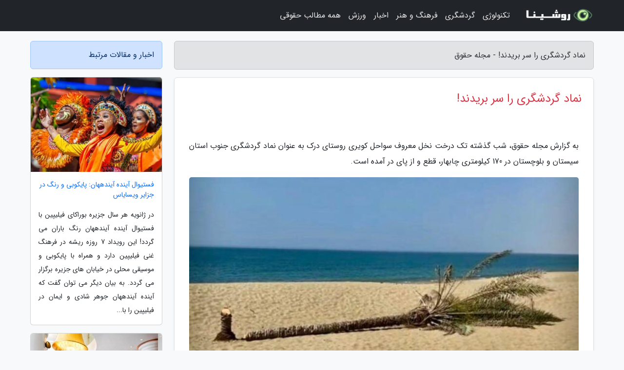

--- FILE ---
content_type: text/html; charset=UTF-8
request_url: https://law10.ir/post/%D9%86%D9%85%D8%A7%D8%AF-%DA%AF%D8%B1%D8%AF%D8%B4%DA%AF%D8%B1%DB%8C-%D8%B1%D8%A7-%D8%B3%D8%B1-%D8%A8%D8%B1%DB%8C%D8%AF%D9%86%D8%AF-5725
body_size: 6479
content:
<!doctype html>
<html dir="rtl">
<head prefix="og: http://ogp.me/ns# fb: http://ogp.me/ns/fb# article: http://ogp.me/ns/article#">
<meta charset="utf-8" >
<title>نماد گردشگری را سر بریدند! - مجله حقوق</title>
<meta name="robots" content="index" />
<link rel="canonical" href="https://law10.ir/post/%D9%86%D9%85%D8%A7%D8%AF-%DA%AF%D8%B1%D8%AF%D8%B4%DA%AF%D8%B1%DB%8C-%D8%B1%D8%A7-%D8%B3%D8%B1-%D8%A8%D8%B1%DB%8C%D8%AF%D9%86%D8%AF-5725" >
<meta property="og:url" content="https://law10.ir/post/%D9%86%D9%85%D8%A7%D8%AF-%DA%AF%D8%B1%D8%AF%D8%B4%DA%AF%D8%B1%DB%8C-%D8%B1%D8%A7-%D8%B3%D8%B1-%D8%A8%D8%B1%DB%8C%D8%AF%D9%86%D8%AF-5725" >
	
<meta http-equiv="X-UA-Compatible" content="IE=edge">
<meta name="viewport" content="width=device-width, initial-scale=1.0" >	
<link rel="stylesheet" href="/module/template/framework/css/bootstrap.rtl.min.css" type="text/css" />
<link rel="stylesheet" type="text/css" href="/module/template/framework/css/style.css" >	
<meta name="twitter:card" content="summary_large_image" >
<meta name="twitter:domain" content="law10.ir" >
<meta property="og:type" content="article">
<meta property="article:publisher" content="https://law10.ir" >
<meta property="og:title" content="نماد گردشگری را سر بریدند! - مجله حقوق" >
<meta property="fb:app_id" content="1147311521992329" >
<meta property="og:image" content="https://law10.ir/upload/2022/05/08/dcd75b6a9d3626c-6b7120ccf10-83c41b725cb65f5fa.jpg" />
<meta property="og:site_name" content="مجله حقوق" >
<meta name="description" content="شب گذشته تک درخت نخل معروف سواحل کویری روستای درک به عنوان نماد گردشگری جنوب استان سیستان و بلوچستان در 170 کیلومتری چابهار، قطع و از پای در آمده است. - مجله حقوق" >
<meta property="og:description" content="شب گذشته تک درخت نخل معروف سواحل کویری روستای درک به عنوان نماد گردشگری جنوب استان سیستان و بلوچستان در 170 کیلومتری چابهار، قطع و از پای در آمده است. - مجله حقوق"  >
  
<script src="/module/template/framework/js/jquery-3.4.1.min.js" ></script>
<script src="/module/template/framework/js/function.js?lastmod=1768700423"></script>
<link rel="stylesheet" type="text/css" href="/module/template/framework/css/colorbox.css" >
<script src="/module/template/framework/js/jquery.colorbox-min.js"></script>	


<meta property="og:type" content="article" />
<script src="/module/component/comment/comment-post.js"></script><link rel="icon" href="/favicon.ico" type="image/x-icon">
<link rel="stylesheet" href="/module/template/framework/css/fontawesome.css">
<!--[if lt IE 9]>
<script src="/module/template/framework/js/bootstrap/html5shiv.min.js" ></script>
<script src="/module/template/framework/js/bootstrap/respond.min.js" ></script>
<![endif]-->
</head>
<body class="bg-light">
<div class="container-fluid bg-light position-relative pt-5">	
<div id="sitebody" class="mt-3">
<header>
<div class="row header">
<div class="col-sm-12">
</div>	
</div>	
</header><div class="row main-content">
<div class="container">
<div class="row">
<div class="col-lg-9 col-md-8 mb-5">
<article>	
<div class="breadcrumb alert alert-secondary">
<h1 class="h6 m-0"> 	
نماد گردشگری را سر بریدند! - مجله حقوق</h1>	
</div>
	
<div>
<div class="card shadow-sm border rounded p-0 mb-5 bg-white text-dark w-100 position-relative">
<h2 class="p-4 h4 text-danger mb-n4">نماد گردشگری را سر بریدند!</h2>
<div class="custom-content card-body">
<div class="card-text">
<p>به گزارش مجله حقوق، شب گذشته تک درخت نخل معروف سواحل کویری روستای درک به عنوان نماد گردشگری جنوب استان سیستان و بلوچستان در 170 کیلومتری چابهار، قطع و از پای در آمده است.</p></div>	
<picture>	
<source media="(max-width: 480px)" srcset="/upload/2022/05/08/cache/thum_dcd75b6a9d3626c-6b7120ccf10-83c41b725cb65f5fa.jpg">
<img src="https://law10.ir/upload/2022/05/08/dcd75b6a9d3626c-6b7120ccf10-83c41b725cb65f5fa.jpg" alt="نماد گردشگری را سر بریدند!" class="card-img-top" title="نماد گردشگری را سر بریدند!">
</picture>	

<div class="card-text mt-3">	
<p>به گزارش ایسنا، خبر هایی در فضای مجازی در رابطه با قطع شدن درخت نحل روستای درک در جنوب سیستا ن و بلوچستان منتشر شد، پیگیری این موضوع از منطقه آزاد چابهار با تائید این اتفاق همراه بوده است.</p><p>یوسفی- مدیر روابط عمومی و بین الملل منطقه آزاد چابهار- در این رابطه به ایسنا، توضیحاتی ارائه و گفت که شب گذشته و در جریانی که جزئیات آن معین نیست تک درخت نخل ساحل کویر درک را قطع کرده اند و بررسی ها نشان می دهد حتی مردم محلی نیز از اقدام کنندگان در این رابطه خبر نداشته و آن را محکوم کرده اند.</p><p>وی گفت که از نظر ما سر نماد گردشگری جنوب استان سیستان و بلوچستان را بریده اند و هدف کسانی که این کار را کرده اند آسیب زدن به گردشگری این بخش بوده است. فصل گردشگری تازه منطقه به نحوی با درک آغاز شده و هدفی مجذوب کننده برای جذب گردشگران نه تنها از جای جای کشورمان بلکه گردشگران خارجی هم بوده و برای دیدن این جاذبه به استان ما سفر می کردند.</p><h2>پای آن گازوئیل هم ریخته بودند!</h2><p>بر اساس توضیح ارائه شده، قدمت این درخت ظاهرا بیش از 40 سال بوده و در روستای درک در شهرستان زرآباد در فاصله 170 کیلومتری چابهار قرار داشته است، تک درخت نخل روستای درک که از آن به عنوان نماد زیست ساحل کویری  یاد می شد پیش از این نیز مورد ضربه قرار گرفته و در ابتدای سال جاری پای این درخت گازوئیل ریخته بودند.</p><h2>درخت زندگی نابود شد</h2><p>درخت های نخل در استان سیستان و بلو چستان و سواحل مکران به نوعی درخت های زندگی هستند و در زندگی اهالی منطقه نقش دارند. این اقدام برای قطع تک درخت نخل روستای درک در حالی اجرا شده که ظاهرا روستای درک به دلیل مسایل گردشکری که این درخت از اهم دلایل آن بوده است، بیکار نداشته و مردم به نوعی از محل آن کسب درآمد می کرده اند.</p><p>تصویری از تک نخل درک قبل از قطع</p><p>تصویری از تک نخل درک بعد از قطع</p><span class="post-source">منبع: فرارو</span></div>	
</div>
<!--
<div class="text-center my-4 px-5 d-flex">
<div class="a2a_kit a2a_kit_size_32 a2a_default_style mx-auto">
<a class="a2a_button_twitter"></a>
<a class="a2a_button_linkedin"></a>
<a class="a2a_button_pinterest"></a>
<a class="a2a_button_telegram"></a>
<a class="a2a_button_reddit"></a>
<a class="a2a_button_tumblr"></a>
<a class="a2a_button_blogger"></a>
<a class="a2a_button_google_gmail"></a>
</div>
</div>		
<script async src="https://static.addtoany.com/menu/page.js"></script>
-->
<div class="p-4 border-top">
<div class="row small">
<span class="col-lg-3 col-sm-6">انتشار: <span content="2022-05-08 13:42:06" >18 اردیبهشت 1401</span></span>

<span class="col-lg-3 col-sm-6">بروزرسانی: <span content="2022-05-08 13:42:06" >18 اردیبهشت 1401</span></span>

<span class="col-lg-3 col-sm-6">
گردآورنده: <span >law10.ir</span>
</span>
<span class="col-lg-3 col-sm-6">شناسه مطلب: 1294</span>
</div>
</div>
</div>
	
<div class="card w-100 mb-5 shadow-sm"><h3 class="heads commenthead h6 card-header alert-secondary" id="commenthead"><span>به "نماد گردشگری را سر بریدند!" امتیاز دهید</span></h3><div class="comments card-body"><div class="vote" id="votbox"><form action="/module/component/comment/comment-process.php" method="post" class="form-inline d-inline-block"><span class="votetext px-0 form-check d-inline-block">امتیاز دهید: </span><span class="form-check-xs form-check-inline"><label class="form-check-label ps-1" for="inlineRadio1">1</label>
			<input  class="form-check-input" type="radio" id="inlineRadio1" name="rate" value="1"> </span><span class="form-check-xs form-check-inline"><label class="form-check-label ps-1" for="inlineRadio2">2</label>
			<input  class="form-check-input" type="radio" id="inlineRadio2" name="rate" value="2"> </span><span class="form-check-xs form-check-inline"><label class="form-check-label ps-1" for="inlineRadio3">3</label>
			<input  class="form-check-input" type="radio" id="inlineRadio3" name="rate" value="3"> </span><span class="form-check-xs form-check-inline"><label class="form-check-label ps-1" for="inlineRadio4">4</label>
			<input  class="form-check-input" type="radio" id="inlineRadio4" name="rate" value="4"> </span><span class="form-check-xs form-check-inline"><label class="form-check-label ps-1" for="inlineRadio5">5 </label>
			<input  class="form-check-input" type="radio" id="inlineRadio5" name="rate" value="5"> </span><input type="hidden" name="c_id" value="1294"><input type="hidden" name="c_type" value="post"><input type="hidden" name="c_url" value="/post/%D9%86%D9%85%D8%A7%D8%AF-%DA%AF%D8%B1%D8%AF%D8%B4%DA%AF%D8%B1%DB%8C-%D8%B1%D8%A7-%D8%B3%D8%B1-%D8%A8%D8%B1%DB%8C%D8%AF%D9%86%D8%AF-5725"><input type="hidden" name="c_vote" value="1"><button class="btn btn-warning" type="submit">رای</button></form></div></div></div>
			<script>
			function getCookie(cname) {
			  let name = cname + "=";
			  let decodedCookie = decodeURIComponent(document.cookie);
			  let ca = decodedCookie.split(";");
			  for(let i = 0; i <ca.length; i++) {
				let c = ca[i];
				while (c.charAt(0) == " ") {
				  c = c.substring(1);
				}
				if (c.indexOf(name) == 0) {
				  return c.substring(name.length, c.length);
				}
			  }
			  return "";
			}
			function checkCookie() {
			
			  let vote = getCookie("post-1294");
			  if (vote != "") {
			  	var votes=document.getElementById("votbox").innerHTML="امتیاز شما: " + vote;
			  }
			}
			
			checkCookie();
			</script><div class="card w-100 shadow-sm"><h4 class="heads commenthead h6 card-header alert-secondary"><span>دیدگاه های مرتبط با "نماد گردشگری را سر بریدند!"</span></h4><div class="respond card-body"><span class="comment_title small card-header w-100 mb-3 d-block text-danger">* نظرتان را در مورد این مقاله با ما درمیان بگذارید</span><div><form action="#" method="POST" class="comment-form" id="comment-form" ><div id="replytoname" class="alert-info mb-3 w-100"></div><div id="name-group" class="form-group mb-3"><input type="text" class="form-control bg-light" name="name" placeholder="نام (لازم)"></div><div id="email-group" class="form-group mb-3"><input style="direction:rtl;text-align:right" type="text" class="form-control bg-light" name="email" id="commentformemail" placeholder="ایمیل (لازم - نمایش داده نمی‌شود)"></div><div id="phone-group" class="form-group mb-3"><input type="text" class="form-control bg-light" name="phone" placeholder="شماره موبایل (اختیاری - نمایش داده نمی‌شود)"></div><div id="comment-group" class="form-group mb-3"><textarea class="form-control bg-light" name="comment" cols="45" rows="8" placeholder="دیدگاه یا سوال (لازم)"></textarea></div><div id="captcha-group" class="form-group mb-3"><label class="captcha mb-3">سوال اتفاقی: نام پایتخت ایران چیست؟</label><input type="text" class="form-control bg-light" name="captcha"></div><input type="hidden" class="form-control" name="content_id" value="1294"><input type="hidden" class="form-control" name="content_type" value="post"></form><button class="btn btn-success mb-3" onclick="myformhandler('comment-form','/module/component/comment/comment-process.php','formalert',false)" >ارسال</button> <span class="formalert"></span></div></div></div>	
</div>
</article>	
</div>	

<div id="sidebar" class="col-lg-3 col-md-4 mb-5">
<aside>	
	


<div class="tourel-head alert alert-primary">اخبار و مقالات مرتبط</div>

<div class="posts printhide sidposts card mb-3">
<div class="imgtitle">
<img class="card-img-top mb-3" src="/upload/2025/04/07/cache/thum_0a28b6461b-98164d45733e-eba177780c745.jpg" alt="فستیوال آینده آیندههان: پایکوبی و رنگ در جزایر ویسایاس">
<a class="poststitle d-block px-3 small text-decoration-none" href="/post/%D9%81%D8%B3%D8%AA%DB%8C%D9%88%D8%A7%D9%84-%D8%A2%D8%AA%DB%8C-%D8%A2%D8%AA%DB%8C%D9%87%D8%A7%D9%86-%D9%BE%D8%A7%DB%8C%DA%A9%D9%88%D8%A8%DB%8C-8348">
فستیوال آینده آیندههان: پایکوبی و رنگ در جزایر ویسایاس</a>
</div>
<div class="card-body">
<p class="description small p-0 m-0 text-justify">
در ژانویه هر سال جزیره بوراکای فیلیپین با فستیوال آینده آیندههان رنگ باران می گردد! این رویداد 7 روزه ریشه در فرهنگ غنی فیلیپین دارد و همراه با پایکوبی و موسیقی محلی در خیابان های جزیره برگزار می گردد. به بیان دیگر می توان گفت که آینده آیندههان جوهر شادی و ایمان در فیلیپین را با...</p>
</div>
</div>


<div class="posts printhide sidposts card mb-3">
<div class="imgtitle">
<img class="card-img-top mb-3" src="/upload/2024/12/28/cache/thum_eeac0700b799e-b76acfa2c8ae-4cf76de8d54.jpg" alt="برترین هتل های دوحه ، اقامت در لوکس ترین هتل های قطر">
<a class="poststitle d-block px-3 small text-decoration-none" href="/post/%D8%A8%D9%87%D8%AA%D8%B1%DB%8C%D9%86-%D9%87%D8%AA%D9%84-%D9%87%D8%A7%DB%8C-%D8%AF%D9%88%D8%AD%D9%87-%D8%A7%D9%82%D8%A7%D9%85%D8%AA-%D8%AF%D8%B1-8956">
برترین هتل های دوحه ، اقامت در لوکس ترین هتل های قطر</a>
</div>
<div class="card-body">
<p class="description small p-0 m-0 text-justify">
هتل های فوق العاده لوکس و مدرنی در دوحه وجود دارد که امکانات و خدمات متنوعی نظیر وای فای رایگان، استخر روباز، سالن بدن سازی، رستوران و... را در اختیار مهمانان خود می گذارند.</p>
</div>
</div>


<div class="posts printhide sidposts card mb-3">
<div class="imgtitle">
<img class="card-img-top mb-3" src="/upload/2022/08/14/cache/thum_d2aed6c83ab4a-bc7e16fd78b1ad1-343798404ebc9.jpg" alt="برترین جاهای دیدنی نیس فرانسه (تور ارزان فرانسه)">
<a class="poststitle d-block px-3 small text-decoration-none" href="/post/%D8%A8%D9%87%D8%AA%D8%B1%DB%8C%D9%86-%D8%AC%D8%A7%D9%87%D8%A7%DB%8C-%D8%AF%DB%8C%D8%AF%D9%86%DB%8C-%D9%86%DB%8C%D8%B3-%D9%81%D8%B1%D8%A7%D9%86%D8%B3%D9%87-5933">
برترین جاهای دیدنی نیس فرانسه (تور ارزان فرانسه)</a>
</div>
<div class="card-body">
<p class="description small p-0 m-0 text-justify">
شهر نیس (Nice) فرانسه از گذشته به عنوان یکی از برترین مقاصد گردشگری این کشور شناخته می گردد. آب وهوای مدیترانه ای، فرهنگ غنی، بخش های تاریخی و خط ساحلی بسیار زیبا از جمله ویژگی های برجسته نیس به شمار می فرایند که توجه هر گردشگری را به خود جلب می نمایند.</p>
</div>
</div>


<div class="posts printhide sidposts card mb-3">
<div class="imgtitle">
<img class="card-img-top mb-3" src="/upload/2021/02/04/cache/thum_054ddb0ed04bbde-43d08be0f708-905c05ede.jpg" alt="بنادر تفریحی ایران در شمال و جنوب را بشناسید">
<a class="poststitle d-block px-3 small text-decoration-none" href="/post/%D8%A8%D9%86%D8%A7%D8%AF%D8%B1-%D8%AA%D9%81%D8%B1%DB%8C%D8%AD%DB%8C-%D8%A7%DB%8C%D8%B1%D8%A7%D9%86-%D8%AF%D8%B1-%D8%B4%D9%85%D8%A7%D9%84-%D9%88-2387">
بنادر تفریحی ایران در شمال و جنوب را بشناسید</a>
</div>
<div class="card-body">
<p class="description small p-0 m-0 text-justify">
در شمال و جنوب ایران تعداد زیادی بندر داریم که محلی مناسب برای تفریح هستند. در این گزارش با بنادر تفریحی ایران آشنا شوید.</p>
</div>
</div>

	

</aside>		
</div>	
</div>
</div>
</div>					
<div class="container"><div class="w-100"><ol class="breadcrumb border shadow-sm rounded-pill p-3" itemscope="" itemtype="http://schema.org/BreadcrumbList"><li class="breadcrumb-item" aria-current="page" itemprop="itemListElement" itemscope="" itemtype="http://schema.org/ListItem"><a itemprop="item" href="https://law10.ir"><span itemprop="name">مجله حقوق</span></a><meta itemprop="position" content="1" ></li><li class="separate px-2">»</li><li class="breadcrumb-item" itemprop="itemListElement" itemscope="" itemtype="http://schema.org/ListItem">
                        <a rel="nofollow noopener noreferrer" itemprop="item" href="/posts/blog">
                        <span itemprop="name"> همه اخبار و مقاله ها</span></a>
                        <meta itemprop="position" content="2" >
                        </li><li class="separate px-2">»</li><li class="breadcrumb-item" itemprop="itemListElement" itemscope="" itemtype="http://schema.org/ListItem">
                        <a rel="nofollow noopener noreferrer" itemprop="item" href="/posts/travel-%DA%AF%D8%B1%D8%AF%D8%B4%DA%AF%D8%B1%DB%8C">
                        <span itemprop="name"> مقالات گردشگری</span></a>
                        <meta itemprop="position" content="3" >
                        </li><li class="separate px-2">»</li><li class="here breadcrumb-item">نماد گردشگری را سر بریدند!</li></ol></div></div>

<script type="text/javascript">
$(document).ready(function(){
	$('#lightgallery').lightGallery();
});
</script>
<script src="/module/template/framework/js/lightgallery/picturefill.min.js"></script>
<script src="/module/template/framework/js/lightgallery/lightgallery-all.min.js"></script>
<script src="/module/template/framework/js/lightgallery/jquery.mousewheel.min.js"></script>
<div class="custom-navbar row bg-dark text-white position-absolute w-100" style="top:0" id="header">
<nav class="container">
<div class="navbar navbar-expand-lg navbar-dark">
<a class="navbar-brand" href="https://law10.ir" id="logo" title="مجله حقوق"><img src="https://law10.ir/upload/logo/roshina.com.png" alt="مجله حقوق" height="38"></a>
<button class="navbar-toggler" type="button" data-bs-toggle="collapse" data-bs-target="#navbarSupportedContent" aria-controls="navbarSupportedContent" aria-expanded="false" aria-label="Toggle navigation">
			  <span class="navbar-toggler-icon"></span>
			</button><div class="collapse navbar-collapse" id="navbarSupportedContent"><ul class="navbar-nav me-auto mb-2 mb-lg-0 "><li class="nav-item"><a rel="nofollow" class="nav-link" href="/posts/technology-%D8%AA%DA%A9%D9%86%D9%88%D9%84%D9%88%DA%98%DB%8C">تکنولوژی</a></li><li class="nav-item"><a rel="nofollow" class="nav-link" href="/posts/travel-%DA%AF%D8%B1%D8%AF%D8%B4%DA%AF%D8%B1%DB%8C">گردشگری</a></li><li class="nav-item"><a rel="nofollow" class="nav-link" href="/posts/art-culture-%D9%81%D8%B1%D9%87%D9%86%DA%AF-%D9%87%D9%86%D8%B1">فرهنگ و هنر</a></li><li class="nav-item"><a rel="nofollow" class="nav-link" href="/posts/news-%D8%A7%D8%AE%D8%A8%D8%A7%D8%B1">اخبار</a></li><li class="nav-item"><a rel="nofollow" class="nav-link" href="/posts/sport-%D9%88%D8%B1%D8%B2%D8%B4">ورزش</a></li><li class="nav-item"><a rel="nofollow" class="nav-link" href="/posts/blog">همه مطالب حقوقی</a></li></ul></div>
</div>
</nav>
</div>

</div>

<div class="row bg-secondary text-white">	
<footer class="container" id="mainfooter">
<div class="row pt-5" id="footer">
<div class="f-column clearright px-4 pb-5 col-md-4">
<div class="foothead h5 p-2">خبرنامه</div>
<div class="columnbody">
<p class="p-2"></p>
<form class="form-signin" id="newsletter" name="newsletter" action="#" method="post">
<div class="form-group">	
<input class="form-control text-right" required name="email" type="email" placeholder="ایمیل">	
</div>
<div class="form-group">	
<input class="form-control text-right" name="phone" type="tel" placeholder="موبایل">
</div>	
<button class="newsbutton btn btn-warning btn-aban" name="button" type="button" onClick="myformhandler('newsletter','/module/plugin/newsletter/newsletterhandler.php','newslalert')">عضویت</button>
<span class="newslalert"></span>
</form>
</div>
</div></div>
</footer>
</div>	
<div class="row" >
<span class="col-lg-12 bg-dark text-white text-center p-3 small en" id="copyright">	
Copyright © 2026 law10.ir All rights reserved.
</span>	
</div>
<span class="phone">
</span>
</div>
<script>
window.onload = function () {	
	if (window.history.pushState) {
		window.history.pushState('', '/', window.location.pathname);
	} else {
		window.location.hash = '';
	}
}
</script>
<script src="/module/template/framework/js/bootstrap/bootstrap.bundle.min.js" ></script>
<script defer src="https://static.cloudflareinsights.com/beacon.min.js/vcd15cbe7772f49c399c6a5babf22c1241717689176015" integrity="sha512-ZpsOmlRQV6y907TI0dKBHq9Md29nnaEIPlkf84rnaERnq6zvWvPUqr2ft8M1aS28oN72PdrCzSjY4U6VaAw1EQ==" data-cf-beacon='{"version":"2024.11.0","token":"86b783bb6c684fecbbf031ceca67ca1a","r":1,"server_timing":{"name":{"cfCacheStatus":true,"cfEdge":true,"cfExtPri":true,"cfL4":true,"cfOrigin":true,"cfSpeedBrain":true},"location_startswith":null}}' crossorigin="anonymous"></script>
</body>
</html>